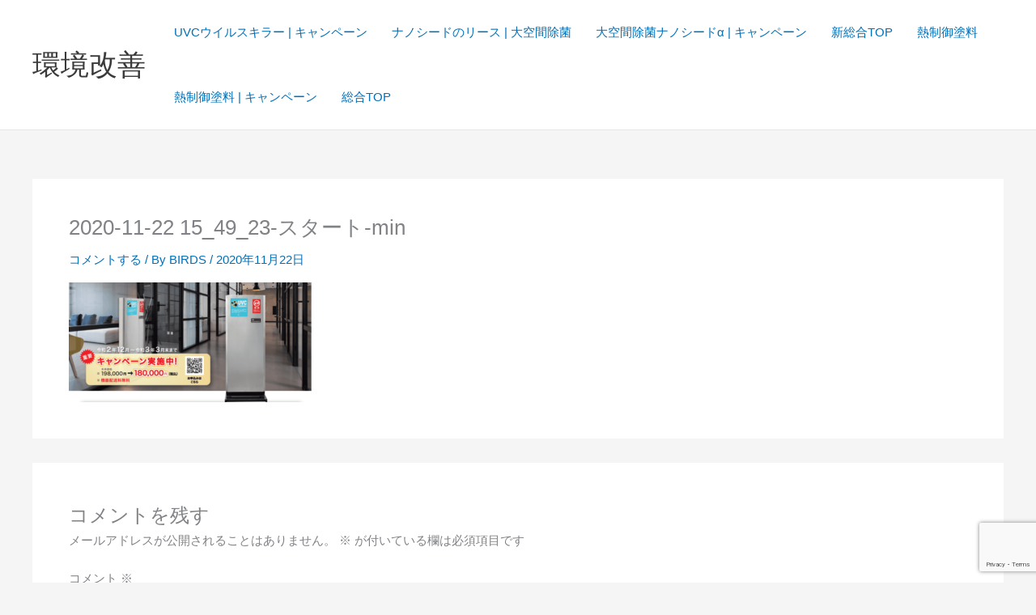

--- FILE ---
content_type: text/html; charset=utf-8
request_url: https://www.google.com/recaptcha/api2/anchor?ar=1&k=6LfU_LMZAAAAAAWo6klzKIrVaNlfohpWwd7YqmG8&co=aHR0cHM6Ly9rYW5reW8ta2FpemVuLmNvbTo0NDM.&hl=en&v=PoyoqOPhxBO7pBk68S4YbpHZ&size=invisible&anchor-ms=20000&execute-ms=30000&cb=xfc1i89qmsqy
body_size: 49961
content:
<!DOCTYPE HTML><html dir="ltr" lang="en"><head><meta http-equiv="Content-Type" content="text/html; charset=UTF-8">
<meta http-equiv="X-UA-Compatible" content="IE=edge">
<title>reCAPTCHA</title>
<style type="text/css">
/* cyrillic-ext */
@font-face {
  font-family: 'Roboto';
  font-style: normal;
  font-weight: 400;
  font-stretch: 100%;
  src: url(//fonts.gstatic.com/s/roboto/v48/KFO7CnqEu92Fr1ME7kSn66aGLdTylUAMa3GUBHMdazTgWw.woff2) format('woff2');
  unicode-range: U+0460-052F, U+1C80-1C8A, U+20B4, U+2DE0-2DFF, U+A640-A69F, U+FE2E-FE2F;
}
/* cyrillic */
@font-face {
  font-family: 'Roboto';
  font-style: normal;
  font-weight: 400;
  font-stretch: 100%;
  src: url(//fonts.gstatic.com/s/roboto/v48/KFO7CnqEu92Fr1ME7kSn66aGLdTylUAMa3iUBHMdazTgWw.woff2) format('woff2');
  unicode-range: U+0301, U+0400-045F, U+0490-0491, U+04B0-04B1, U+2116;
}
/* greek-ext */
@font-face {
  font-family: 'Roboto';
  font-style: normal;
  font-weight: 400;
  font-stretch: 100%;
  src: url(//fonts.gstatic.com/s/roboto/v48/KFO7CnqEu92Fr1ME7kSn66aGLdTylUAMa3CUBHMdazTgWw.woff2) format('woff2');
  unicode-range: U+1F00-1FFF;
}
/* greek */
@font-face {
  font-family: 'Roboto';
  font-style: normal;
  font-weight: 400;
  font-stretch: 100%;
  src: url(//fonts.gstatic.com/s/roboto/v48/KFO7CnqEu92Fr1ME7kSn66aGLdTylUAMa3-UBHMdazTgWw.woff2) format('woff2');
  unicode-range: U+0370-0377, U+037A-037F, U+0384-038A, U+038C, U+038E-03A1, U+03A3-03FF;
}
/* math */
@font-face {
  font-family: 'Roboto';
  font-style: normal;
  font-weight: 400;
  font-stretch: 100%;
  src: url(//fonts.gstatic.com/s/roboto/v48/KFO7CnqEu92Fr1ME7kSn66aGLdTylUAMawCUBHMdazTgWw.woff2) format('woff2');
  unicode-range: U+0302-0303, U+0305, U+0307-0308, U+0310, U+0312, U+0315, U+031A, U+0326-0327, U+032C, U+032F-0330, U+0332-0333, U+0338, U+033A, U+0346, U+034D, U+0391-03A1, U+03A3-03A9, U+03B1-03C9, U+03D1, U+03D5-03D6, U+03F0-03F1, U+03F4-03F5, U+2016-2017, U+2034-2038, U+203C, U+2040, U+2043, U+2047, U+2050, U+2057, U+205F, U+2070-2071, U+2074-208E, U+2090-209C, U+20D0-20DC, U+20E1, U+20E5-20EF, U+2100-2112, U+2114-2115, U+2117-2121, U+2123-214F, U+2190, U+2192, U+2194-21AE, U+21B0-21E5, U+21F1-21F2, U+21F4-2211, U+2213-2214, U+2216-22FF, U+2308-230B, U+2310, U+2319, U+231C-2321, U+2336-237A, U+237C, U+2395, U+239B-23B7, U+23D0, U+23DC-23E1, U+2474-2475, U+25AF, U+25B3, U+25B7, U+25BD, U+25C1, U+25CA, U+25CC, U+25FB, U+266D-266F, U+27C0-27FF, U+2900-2AFF, U+2B0E-2B11, U+2B30-2B4C, U+2BFE, U+3030, U+FF5B, U+FF5D, U+1D400-1D7FF, U+1EE00-1EEFF;
}
/* symbols */
@font-face {
  font-family: 'Roboto';
  font-style: normal;
  font-weight: 400;
  font-stretch: 100%;
  src: url(//fonts.gstatic.com/s/roboto/v48/KFO7CnqEu92Fr1ME7kSn66aGLdTylUAMaxKUBHMdazTgWw.woff2) format('woff2');
  unicode-range: U+0001-000C, U+000E-001F, U+007F-009F, U+20DD-20E0, U+20E2-20E4, U+2150-218F, U+2190, U+2192, U+2194-2199, U+21AF, U+21E6-21F0, U+21F3, U+2218-2219, U+2299, U+22C4-22C6, U+2300-243F, U+2440-244A, U+2460-24FF, U+25A0-27BF, U+2800-28FF, U+2921-2922, U+2981, U+29BF, U+29EB, U+2B00-2BFF, U+4DC0-4DFF, U+FFF9-FFFB, U+10140-1018E, U+10190-1019C, U+101A0, U+101D0-101FD, U+102E0-102FB, U+10E60-10E7E, U+1D2C0-1D2D3, U+1D2E0-1D37F, U+1F000-1F0FF, U+1F100-1F1AD, U+1F1E6-1F1FF, U+1F30D-1F30F, U+1F315, U+1F31C, U+1F31E, U+1F320-1F32C, U+1F336, U+1F378, U+1F37D, U+1F382, U+1F393-1F39F, U+1F3A7-1F3A8, U+1F3AC-1F3AF, U+1F3C2, U+1F3C4-1F3C6, U+1F3CA-1F3CE, U+1F3D4-1F3E0, U+1F3ED, U+1F3F1-1F3F3, U+1F3F5-1F3F7, U+1F408, U+1F415, U+1F41F, U+1F426, U+1F43F, U+1F441-1F442, U+1F444, U+1F446-1F449, U+1F44C-1F44E, U+1F453, U+1F46A, U+1F47D, U+1F4A3, U+1F4B0, U+1F4B3, U+1F4B9, U+1F4BB, U+1F4BF, U+1F4C8-1F4CB, U+1F4D6, U+1F4DA, U+1F4DF, U+1F4E3-1F4E6, U+1F4EA-1F4ED, U+1F4F7, U+1F4F9-1F4FB, U+1F4FD-1F4FE, U+1F503, U+1F507-1F50B, U+1F50D, U+1F512-1F513, U+1F53E-1F54A, U+1F54F-1F5FA, U+1F610, U+1F650-1F67F, U+1F687, U+1F68D, U+1F691, U+1F694, U+1F698, U+1F6AD, U+1F6B2, U+1F6B9-1F6BA, U+1F6BC, U+1F6C6-1F6CF, U+1F6D3-1F6D7, U+1F6E0-1F6EA, U+1F6F0-1F6F3, U+1F6F7-1F6FC, U+1F700-1F7FF, U+1F800-1F80B, U+1F810-1F847, U+1F850-1F859, U+1F860-1F887, U+1F890-1F8AD, U+1F8B0-1F8BB, U+1F8C0-1F8C1, U+1F900-1F90B, U+1F93B, U+1F946, U+1F984, U+1F996, U+1F9E9, U+1FA00-1FA6F, U+1FA70-1FA7C, U+1FA80-1FA89, U+1FA8F-1FAC6, U+1FACE-1FADC, U+1FADF-1FAE9, U+1FAF0-1FAF8, U+1FB00-1FBFF;
}
/* vietnamese */
@font-face {
  font-family: 'Roboto';
  font-style: normal;
  font-weight: 400;
  font-stretch: 100%;
  src: url(//fonts.gstatic.com/s/roboto/v48/KFO7CnqEu92Fr1ME7kSn66aGLdTylUAMa3OUBHMdazTgWw.woff2) format('woff2');
  unicode-range: U+0102-0103, U+0110-0111, U+0128-0129, U+0168-0169, U+01A0-01A1, U+01AF-01B0, U+0300-0301, U+0303-0304, U+0308-0309, U+0323, U+0329, U+1EA0-1EF9, U+20AB;
}
/* latin-ext */
@font-face {
  font-family: 'Roboto';
  font-style: normal;
  font-weight: 400;
  font-stretch: 100%;
  src: url(//fonts.gstatic.com/s/roboto/v48/KFO7CnqEu92Fr1ME7kSn66aGLdTylUAMa3KUBHMdazTgWw.woff2) format('woff2');
  unicode-range: U+0100-02BA, U+02BD-02C5, U+02C7-02CC, U+02CE-02D7, U+02DD-02FF, U+0304, U+0308, U+0329, U+1D00-1DBF, U+1E00-1E9F, U+1EF2-1EFF, U+2020, U+20A0-20AB, U+20AD-20C0, U+2113, U+2C60-2C7F, U+A720-A7FF;
}
/* latin */
@font-face {
  font-family: 'Roboto';
  font-style: normal;
  font-weight: 400;
  font-stretch: 100%;
  src: url(//fonts.gstatic.com/s/roboto/v48/KFO7CnqEu92Fr1ME7kSn66aGLdTylUAMa3yUBHMdazQ.woff2) format('woff2');
  unicode-range: U+0000-00FF, U+0131, U+0152-0153, U+02BB-02BC, U+02C6, U+02DA, U+02DC, U+0304, U+0308, U+0329, U+2000-206F, U+20AC, U+2122, U+2191, U+2193, U+2212, U+2215, U+FEFF, U+FFFD;
}
/* cyrillic-ext */
@font-face {
  font-family: 'Roboto';
  font-style: normal;
  font-weight: 500;
  font-stretch: 100%;
  src: url(//fonts.gstatic.com/s/roboto/v48/KFO7CnqEu92Fr1ME7kSn66aGLdTylUAMa3GUBHMdazTgWw.woff2) format('woff2');
  unicode-range: U+0460-052F, U+1C80-1C8A, U+20B4, U+2DE0-2DFF, U+A640-A69F, U+FE2E-FE2F;
}
/* cyrillic */
@font-face {
  font-family: 'Roboto';
  font-style: normal;
  font-weight: 500;
  font-stretch: 100%;
  src: url(//fonts.gstatic.com/s/roboto/v48/KFO7CnqEu92Fr1ME7kSn66aGLdTylUAMa3iUBHMdazTgWw.woff2) format('woff2');
  unicode-range: U+0301, U+0400-045F, U+0490-0491, U+04B0-04B1, U+2116;
}
/* greek-ext */
@font-face {
  font-family: 'Roboto';
  font-style: normal;
  font-weight: 500;
  font-stretch: 100%;
  src: url(//fonts.gstatic.com/s/roboto/v48/KFO7CnqEu92Fr1ME7kSn66aGLdTylUAMa3CUBHMdazTgWw.woff2) format('woff2');
  unicode-range: U+1F00-1FFF;
}
/* greek */
@font-face {
  font-family: 'Roboto';
  font-style: normal;
  font-weight: 500;
  font-stretch: 100%;
  src: url(//fonts.gstatic.com/s/roboto/v48/KFO7CnqEu92Fr1ME7kSn66aGLdTylUAMa3-UBHMdazTgWw.woff2) format('woff2');
  unicode-range: U+0370-0377, U+037A-037F, U+0384-038A, U+038C, U+038E-03A1, U+03A3-03FF;
}
/* math */
@font-face {
  font-family: 'Roboto';
  font-style: normal;
  font-weight: 500;
  font-stretch: 100%;
  src: url(//fonts.gstatic.com/s/roboto/v48/KFO7CnqEu92Fr1ME7kSn66aGLdTylUAMawCUBHMdazTgWw.woff2) format('woff2');
  unicode-range: U+0302-0303, U+0305, U+0307-0308, U+0310, U+0312, U+0315, U+031A, U+0326-0327, U+032C, U+032F-0330, U+0332-0333, U+0338, U+033A, U+0346, U+034D, U+0391-03A1, U+03A3-03A9, U+03B1-03C9, U+03D1, U+03D5-03D6, U+03F0-03F1, U+03F4-03F5, U+2016-2017, U+2034-2038, U+203C, U+2040, U+2043, U+2047, U+2050, U+2057, U+205F, U+2070-2071, U+2074-208E, U+2090-209C, U+20D0-20DC, U+20E1, U+20E5-20EF, U+2100-2112, U+2114-2115, U+2117-2121, U+2123-214F, U+2190, U+2192, U+2194-21AE, U+21B0-21E5, U+21F1-21F2, U+21F4-2211, U+2213-2214, U+2216-22FF, U+2308-230B, U+2310, U+2319, U+231C-2321, U+2336-237A, U+237C, U+2395, U+239B-23B7, U+23D0, U+23DC-23E1, U+2474-2475, U+25AF, U+25B3, U+25B7, U+25BD, U+25C1, U+25CA, U+25CC, U+25FB, U+266D-266F, U+27C0-27FF, U+2900-2AFF, U+2B0E-2B11, U+2B30-2B4C, U+2BFE, U+3030, U+FF5B, U+FF5D, U+1D400-1D7FF, U+1EE00-1EEFF;
}
/* symbols */
@font-face {
  font-family: 'Roboto';
  font-style: normal;
  font-weight: 500;
  font-stretch: 100%;
  src: url(//fonts.gstatic.com/s/roboto/v48/KFO7CnqEu92Fr1ME7kSn66aGLdTylUAMaxKUBHMdazTgWw.woff2) format('woff2');
  unicode-range: U+0001-000C, U+000E-001F, U+007F-009F, U+20DD-20E0, U+20E2-20E4, U+2150-218F, U+2190, U+2192, U+2194-2199, U+21AF, U+21E6-21F0, U+21F3, U+2218-2219, U+2299, U+22C4-22C6, U+2300-243F, U+2440-244A, U+2460-24FF, U+25A0-27BF, U+2800-28FF, U+2921-2922, U+2981, U+29BF, U+29EB, U+2B00-2BFF, U+4DC0-4DFF, U+FFF9-FFFB, U+10140-1018E, U+10190-1019C, U+101A0, U+101D0-101FD, U+102E0-102FB, U+10E60-10E7E, U+1D2C0-1D2D3, U+1D2E0-1D37F, U+1F000-1F0FF, U+1F100-1F1AD, U+1F1E6-1F1FF, U+1F30D-1F30F, U+1F315, U+1F31C, U+1F31E, U+1F320-1F32C, U+1F336, U+1F378, U+1F37D, U+1F382, U+1F393-1F39F, U+1F3A7-1F3A8, U+1F3AC-1F3AF, U+1F3C2, U+1F3C4-1F3C6, U+1F3CA-1F3CE, U+1F3D4-1F3E0, U+1F3ED, U+1F3F1-1F3F3, U+1F3F5-1F3F7, U+1F408, U+1F415, U+1F41F, U+1F426, U+1F43F, U+1F441-1F442, U+1F444, U+1F446-1F449, U+1F44C-1F44E, U+1F453, U+1F46A, U+1F47D, U+1F4A3, U+1F4B0, U+1F4B3, U+1F4B9, U+1F4BB, U+1F4BF, U+1F4C8-1F4CB, U+1F4D6, U+1F4DA, U+1F4DF, U+1F4E3-1F4E6, U+1F4EA-1F4ED, U+1F4F7, U+1F4F9-1F4FB, U+1F4FD-1F4FE, U+1F503, U+1F507-1F50B, U+1F50D, U+1F512-1F513, U+1F53E-1F54A, U+1F54F-1F5FA, U+1F610, U+1F650-1F67F, U+1F687, U+1F68D, U+1F691, U+1F694, U+1F698, U+1F6AD, U+1F6B2, U+1F6B9-1F6BA, U+1F6BC, U+1F6C6-1F6CF, U+1F6D3-1F6D7, U+1F6E0-1F6EA, U+1F6F0-1F6F3, U+1F6F7-1F6FC, U+1F700-1F7FF, U+1F800-1F80B, U+1F810-1F847, U+1F850-1F859, U+1F860-1F887, U+1F890-1F8AD, U+1F8B0-1F8BB, U+1F8C0-1F8C1, U+1F900-1F90B, U+1F93B, U+1F946, U+1F984, U+1F996, U+1F9E9, U+1FA00-1FA6F, U+1FA70-1FA7C, U+1FA80-1FA89, U+1FA8F-1FAC6, U+1FACE-1FADC, U+1FADF-1FAE9, U+1FAF0-1FAF8, U+1FB00-1FBFF;
}
/* vietnamese */
@font-face {
  font-family: 'Roboto';
  font-style: normal;
  font-weight: 500;
  font-stretch: 100%;
  src: url(//fonts.gstatic.com/s/roboto/v48/KFO7CnqEu92Fr1ME7kSn66aGLdTylUAMa3OUBHMdazTgWw.woff2) format('woff2');
  unicode-range: U+0102-0103, U+0110-0111, U+0128-0129, U+0168-0169, U+01A0-01A1, U+01AF-01B0, U+0300-0301, U+0303-0304, U+0308-0309, U+0323, U+0329, U+1EA0-1EF9, U+20AB;
}
/* latin-ext */
@font-face {
  font-family: 'Roboto';
  font-style: normal;
  font-weight: 500;
  font-stretch: 100%;
  src: url(//fonts.gstatic.com/s/roboto/v48/KFO7CnqEu92Fr1ME7kSn66aGLdTylUAMa3KUBHMdazTgWw.woff2) format('woff2');
  unicode-range: U+0100-02BA, U+02BD-02C5, U+02C7-02CC, U+02CE-02D7, U+02DD-02FF, U+0304, U+0308, U+0329, U+1D00-1DBF, U+1E00-1E9F, U+1EF2-1EFF, U+2020, U+20A0-20AB, U+20AD-20C0, U+2113, U+2C60-2C7F, U+A720-A7FF;
}
/* latin */
@font-face {
  font-family: 'Roboto';
  font-style: normal;
  font-weight: 500;
  font-stretch: 100%;
  src: url(//fonts.gstatic.com/s/roboto/v48/KFO7CnqEu92Fr1ME7kSn66aGLdTylUAMa3yUBHMdazQ.woff2) format('woff2');
  unicode-range: U+0000-00FF, U+0131, U+0152-0153, U+02BB-02BC, U+02C6, U+02DA, U+02DC, U+0304, U+0308, U+0329, U+2000-206F, U+20AC, U+2122, U+2191, U+2193, U+2212, U+2215, U+FEFF, U+FFFD;
}
/* cyrillic-ext */
@font-face {
  font-family: 'Roboto';
  font-style: normal;
  font-weight: 900;
  font-stretch: 100%;
  src: url(//fonts.gstatic.com/s/roboto/v48/KFO7CnqEu92Fr1ME7kSn66aGLdTylUAMa3GUBHMdazTgWw.woff2) format('woff2');
  unicode-range: U+0460-052F, U+1C80-1C8A, U+20B4, U+2DE0-2DFF, U+A640-A69F, U+FE2E-FE2F;
}
/* cyrillic */
@font-face {
  font-family: 'Roboto';
  font-style: normal;
  font-weight: 900;
  font-stretch: 100%;
  src: url(//fonts.gstatic.com/s/roboto/v48/KFO7CnqEu92Fr1ME7kSn66aGLdTylUAMa3iUBHMdazTgWw.woff2) format('woff2');
  unicode-range: U+0301, U+0400-045F, U+0490-0491, U+04B0-04B1, U+2116;
}
/* greek-ext */
@font-face {
  font-family: 'Roboto';
  font-style: normal;
  font-weight: 900;
  font-stretch: 100%;
  src: url(//fonts.gstatic.com/s/roboto/v48/KFO7CnqEu92Fr1ME7kSn66aGLdTylUAMa3CUBHMdazTgWw.woff2) format('woff2');
  unicode-range: U+1F00-1FFF;
}
/* greek */
@font-face {
  font-family: 'Roboto';
  font-style: normal;
  font-weight: 900;
  font-stretch: 100%;
  src: url(//fonts.gstatic.com/s/roboto/v48/KFO7CnqEu92Fr1ME7kSn66aGLdTylUAMa3-UBHMdazTgWw.woff2) format('woff2');
  unicode-range: U+0370-0377, U+037A-037F, U+0384-038A, U+038C, U+038E-03A1, U+03A3-03FF;
}
/* math */
@font-face {
  font-family: 'Roboto';
  font-style: normal;
  font-weight: 900;
  font-stretch: 100%;
  src: url(//fonts.gstatic.com/s/roboto/v48/KFO7CnqEu92Fr1ME7kSn66aGLdTylUAMawCUBHMdazTgWw.woff2) format('woff2');
  unicode-range: U+0302-0303, U+0305, U+0307-0308, U+0310, U+0312, U+0315, U+031A, U+0326-0327, U+032C, U+032F-0330, U+0332-0333, U+0338, U+033A, U+0346, U+034D, U+0391-03A1, U+03A3-03A9, U+03B1-03C9, U+03D1, U+03D5-03D6, U+03F0-03F1, U+03F4-03F5, U+2016-2017, U+2034-2038, U+203C, U+2040, U+2043, U+2047, U+2050, U+2057, U+205F, U+2070-2071, U+2074-208E, U+2090-209C, U+20D0-20DC, U+20E1, U+20E5-20EF, U+2100-2112, U+2114-2115, U+2117-2121, U+2123-214F, U+2190, U+2192, U+2194-21AE, U+21B0-21E5, U+21F1-21F2, U+21F4-2211, U+2213-2214, U+2216-22FF, U+2308-230B, U+2310, U+2319, U+231C-2321, U+2336-237A, U+237C, U+2395, U+239B-23B7, U+23D0, U+23DC-23E1, U+2474-2475, U+25AF, U+25B3, U+25B7, U+25BD, U+25C1, U+25CA, U+25CC, U+25FB, U+266D-266F, U+27C0-27FF, U+2900-2AFF, U+2B0E-2B11, U+2B30-2B4C, U+2BFE, U+3030, U+FF5B, U+FF5D, U+1D400-1D7FF, U+1EE00-1EEFF;
}
/* symbols */
@font-face {
  font-family: 'Roboto';
  font-style: normal;
  font-weight: 900;
  font-stretch: 100%;
  src: url(//fonts.gstatic.com/s/roboto/v48/KFO7CnqEu92Fr1ME7kSn66aGLdTylUAMaxKUBHMdazTgWw.woff2) format('woff2');
  unicode-range: U+0001-000C, U+000E-001F, U+007F-009F, U+20DD-20E0, U+20E2-20E4, U+2150-218F, U+2190, U+2192, U+2194-2199, U+21AF, U+21E6-21F0, U+21F3, U+2218-2219, U+2299, U+22C4-22C6, U+2300-243F, U+2440-244A, U+2460-24FF, U+25A0-27BF, U+2800-28FF, U+2921-2922, U+2981, U+29BF, U+29EB, U+2B00-2BFF, U+4DC0-4DFF, U+FFF9-FFFB, U+10140-1018E, U+10190-1019C, U+101A0, U+101D0-101FD, U+102E0-102FB, U+10E60-10E7E, U+1D2C0-1D2D3, U+1D2E0-1D37F, U+1F000-1F0FF, U+1F100-1F1AD, U+1F1E6-1F1FF, U+1F30D-1F30F, U+1F315, U+1F31C, U+1F31E, U+1F320-1F32C, U+1F336, U+1F378, U+1F37D, U+1F382, U+1F393-1F39F, U+1F3A7-1F3A8, U+1F3AC-1F3AF, U+1F3C2, U+1F3C4-1F3C6, U+1F3CA-1F3CE, U+1F3D4-1F3E0, U+1F3ED, U+1F3F1-1F3F3, U+1F3F5-1F3F7, U+1F408, U+1F415, U+1F41F, U+1F426, U+1F43F, U+1F441-1F442, U+1F444, U+1F446-1F449, U+1F44C-1F44E, U+1F453, U+1F46A, U+1F47D, U+1F4A3, U+1F4B0, U+1F4B3, U+1F4B9, U+1F4BB, U+1F4BF, U+1F4C8-1F4CB, U+1F4D6, U+1F4DA, U+1F4DF, U+1F4E3-1F4E6, U+1F4EA-1F4ED, U+1F4F7, U+1F4F9-1F4FB, U+1F4FD-1F4FE, U+1F503, U+1F507-1F50B, U+1F50D, U+1F512-1F513, U+1F53E-1F54A, U+1F54F-1F5FA, U+1F610, U+1F650-1F67F, U+1F687, U+1F68D, U+1F691, U+1F694, U+1F698, U+1F6AD, U+1F6B2, U+1F6B9-1F6BA, U+1F6BC, U+1F6C6-1F6CF, U+1F6D3-1F6D7, U+1F6E0-1F6EA, U+1F6F0-1F6F3, U+1F6F7-1F6FC, U+1F700-1F7FF, U+1F800-1F80B, U+1F810-1F847, U+1F850-1F859, U+1F860-1F887, U+1F890-1F8AD, U+1F8B0-1F8BB, U+1F8C0-1F8C1, U+1F900-1F90B, U+1F93B, U+1F946, U+1F984, U+1F996, U+1F9E9, U+1FA00-1FA6F, U+1FA70-1FA7C, U+1FA80-1FA89, U+1FA8F-1FAC6, U+1FACE-1FADC, U+1FADF-1FAE9, U+1FAF0-1FAF8, U+1FB00-1FBFF;
}
/* vietnamese */
@font-face {
  font-family: 'Roboto';
  font-style: normal;
  font-weight: 900;
  font-stretch: 100%;
  src: url(//fonts.gstatic.com/s/roboto/v48/KFO7CnqEu92Fr1ME7kSn66aGLdTylUAMa3OUBHMdazTgWw.woff2) format('woff2');
  unicode-range: U+0102-0103, U+0110-0111, U+0128-0129, U+0168-0169, U+01A0-01A1, U+01AF-01B0, U+0300-0301, U+0303-0304, U+0308-0309, U+0323, U+0329, U+1EA0-1EF9, U+20AB;
}
/* latin-ext */
@font-face {
  font-family: 'Roboto';
  font-style: normal;
  font-weight: 900;
  font-stretch: 100%;
  src: url(//fonts.gstatic.com/s/roboto/v48/KFO7CnqEu92Fr1ME7kSn66aGLdTylUAMa3KUBHMdazTgWw.woff2) format('woff2');
  unicode-range: U+0100-02BA, U+02BD-02C5, U+02C7-02CC, U+02CE-02D7, U+02DD-02FF, U+0304, U+0308, U+0329, U+1D00-1DBF, U+1E00-1E9F, U+1EF2-1EFF, U+2020, U+20A0-20AB, U+20AD-20C0, U+2113, U+2C60-2C7F, U+A720-A7FF;
}
/* latin */
@font-face {
  font-family: 'Roboto';
  font-style: normal;
  font-weight: 900;
  font-stretch: 100%;
  src: url(//fonts.gstatic.com/s/roboto/v48/KFO7CnqEu92Fr1ME7kSn66aGLdTylUAMa3yUBHMdazQ.woff2) format('woff2');
  unicode-range: U+0000-00FF, U+0131, U+0152-0153, U+02BB-02BC, U+02C6, U+02DA, U+02DC, U+0304, U+0308, U+0329, U+2000-206F, U+20AC, U+2122, U+2191, U+2193, U+2212, U+2215, U+FEFF, U+FFFD;
}

</style>
<link rel="stylesheet" type="text/css" href="https://www.gstatic.com/recaptcha/releases/PoyoqOPhxBO7pBk68S4YbpHZ/styles__ltr.css">
<script nonce="eB9OYl7HIrfCuF5qO4jALw" type="text/javascript">window['__recaptcha_api'] = 'https://www.google.com/recaptcha/api2/';</script>
<script type="text/javascript" src="https://www.gstatic.com/recaptcha/releases/PoyoqOPhxBO7pBk68S4YbpHZ/recaptcha__en.js" nonce="eB9OYl7HIrfCuF5qO4jALw">
      
    </script></head>
<body><div id="rc-anchor-alert" class="rc-anchor-alert"></div>
<input type="hidden" id="recaptcha-token" value="[base64]">
<script type="text/javascript" nonce="eB9OYl7HIrfCuF5qO4jALw">
      recaptcha.anchor.Main.init("[\x22ainput\x22,[\x22bgdata\x22,\x22\x22,\[base64]/[base64]/[base64]/[base64]/[base64]/[base64]/[base64]/[base64]/[base64]/[base64]\\u003d\x22,\[base64]\\u003d\\u003d\x22,\x22w75hwqfDlsOaS8OXw5rDjMOyYMOvbcO8Y8KwwonDvHDDrCc5Wh8Ewr/Cl8K/GsKhw4zCi8KNEk4RcXdVNMOKd0jDlsOPKn7Ck0kTRMKIwobDtsOFw652e8K4A8K4wpsOw7wxTzTCqsOkw4DCnMK8UzAdw7oNw6TChcKUYcK0JcOlVsK/[base64]/DnlVXW8Kzw5nDiMOfBcK4w5pPG0EzDcO/wp/Cpz7DpD7Cs8OoeUNFwrQNwpZmXcKsej3CiMOOw77CvQHCp0pHw4nDjknDhzTCgRV0wovDr8OowqsGw6kFb8KiKGrCjsKQAMOhwq3DqQkQworDmsKBAQQmRMOhCVwNQMOLX3XDl8K2w7HDrGt1HwoOw7vCusOZw4RNwqPDnlrCkjh/w7zCrCNQwrgyXCUlXUXCk8K/w7bClcKuw7I6NjHCpy5AwolhAsKxc8K1wqHCqhQFfirCi27DlmcJw6kDw6PDqCtfYntRE8KKw4pMw79CwrIYw7DDhyDCrTPChsKKwq/DjwI/ZsKiwrvDjxkebMO7w47DocK9w6vDol3Cq1NUZcO1FcKnH8Kxw4fDn8KyDxl4woDCtsO/[base64]/[base64]/Dtjwzw65daD/CjhpYw5NaHSjDrcKJwqzDjMKywrfDmyttw6nCj8O/WcOrw6AAwq4/B8KWw75KEcK0wqzDqUDCo8KWwozDgiglCMKnwrB4CQDDqMK7NG7Dr8O/On9SXyrDkWPCtlJ2w7sdaMKYZ8O3w4/CocKaKXPDlsOswqHDpMK6w7Jew7FrXMOKwrPCmsKRw57DoHrCksKrHi9GZVjDmsOGwpIHMWVHwr/CpBlAccKYw5smXsKGaWHChBzCl03DnVdLIQrDg8KwwpZAE8K4CBfCi8OhTlZqwojCpcKewoHDvzzDnHxiwpwwecKiZ8OHTRhNwpjDqQ7Cm8OrbGDCtXRdwqTCocO8wqQvecOSWXrDisKvQ2nDrXJuVMK7esKkwo/Dm8KGXMORbcO4CVIpwrrCusKsw4DDh8K+MHvDgsO0wo4oe8KOw7jDtcKqw6dVEBLCn8KUEBYgWgvDkMOrw5TCkcKubhYwasOtIMOXwpErw54bWF3CtcO3w78qwpzCl33DlmbCrsKJcsKKPBZgHsKDwrBzwq/CgxLDjcOWI8KAHRbCkcO+UMOlwokWGDNFBB9sG8O+O0fCo8KUWsO5w6bDssOPFsOGw7NnwobCmMKPw4Q7w5B0GMO1MjdCw6FfW8OQw6lNwqcCwrfDhcKywrrCkQ/CuMKPSsKabHR7aUl4RcOJZ8Oww61Yw4LDg8KYwrjDv8Kkw5XCmDF5VA1sEhMbWyVZwofCl8K9P8KaXg/CuX/DkMOhwprDliPDkMK/wqd2CDbDpgFDwp52GsOUw50Awo1DO2TDpsO7J8OVwphhSBk9w6TChMOnFSrCnMOSw4LDr33DjsKBLH49wrJOw6o8YsOmwr1zcnPCux5gw5cJbcOqW1/CmQXChhzCo3x8IsKeOMKpccODGcO2QMO3w7YnIl5dPRHChcO+SiXDlsKmw7XDhk/CjcOcw6lWVCPDh0rCg31VwqMOeMKCa8Okwp9PdXQzZ8Ogwp14G8KeeznDgQ/DmTcNJwoUQcKRwqZ4VMKTwrVlwqRDw4PChGtVwpFXdT3DgcODYcO4OizDh0BzV0DDnX3CpsOJdcOvHRMmaFHDlMOLwoPDiyHCsQUdwo/ClRrCv8Kiw4PDjsOeO8O8w4jDhMK1ZDQYB8O3w4LDs0taw6XDgmjDicKHBnXDh3AQdU84w6HCtX3Cs8KVwrXDvFtbwrkMw4RxwoQcfG3DnyHDucK+w7nDg8KxcMKsanZGSxLDvMK/NDvDgXkhwqvCr25Mw7grO2p5GglOwr7CqMKgJBFiwr3DlHpIw7pRwoHCksO7QSzDnMOrwobDkGjDtSoGw5LCgsKaIsK7wrvCq8OVw6hkwpRzA8OnC8OdJMKQwpzDgsOww5HDiRXCrRbDssOkV8Ogw77CsMKDV8OMwqU5Yj/ChFHDqnBUwrvCmj9kwpjDiMKQKsKWW8OKLzvDpzHClMOLOMO+wqNRwo3ChcK7wobDlxUeXsOiK1zCuVjCunLCpDfDgF8nwo0dO8K/w7DCmcKrwoJqRknCn3FrLhzDqcOcZMKAVgpfw5ksf8OgacOjwpjCl8KzLjbDksKtwqPDoi9HwpHCqsODNMOgSMOaEBLCgcOfRsO5eSsDw4Uaw6/CpcO8KMOCfMOlwqfCuTnCo2wAw7TDsjTDrgVGwrfCoigsw7VXQk1Cw7knw49XDk3DuUfCusKLw4DCkUnCl8KcFcOFAWRvP8KRBcOHw6XDoFbCo8KPZMKKKGHClcOgwofCs8KuMhLCpMOcVMKrwrhqwrbDv8OlwpvCgcKbESzDhlbDjsKzw64Gw5vCtsK/OW8AKC0Vwr/Cp3QdCwTCiwZiw5HDoMOjw61dLsKOw7Jiw4oAw4cdb3PClcKpw7RnRMKqwowqcsOCwrxlwrTCuyFnPcKywqbCiMOjwoBZwqnCvCXDkXgzOBM7exLDjcKNw7VrYm0YwqXDkMK5w6DChl/CgMOgcFw5wqrDvks1EMKiwpbCpsOOecOVWsOwwp7DpwwDP2zClgPDk8Odw6XDtR/DlsKSECvCgcKow6gIYVbCuG/DkSPDtHbChyFuw4XCi359TDUERMKXYxw5dynCksK0bVMkY8KYOsOLwqYIw6hoWsKnW3c5w7LCqMK+KBPDtMKPccK3w61Xwp4tfSdSwovCtRDDpCpqw7dWwrIzMsKvwq9Ed3bCu8KaZ0oLw5jDssKNwonDjcOuwrPDgl/[base64]/DgFTDn17DuEPDrAjCmkjDtAQyQHfDgzxBRUxYPcKNYyzDh8O5wqLDocKQwrRRw5p2w57CslTDgkVYd8KFEgUxeCvCjcO4Tz/DpsOZwq/DhBtFB3XCl8Kxw7luW8KEw44lwpE/L8K1Qj4eGsOMw55AWFVCwrAEbsOvwospwo17KMOLaA7DjMOmw6YRw5TCtcOJCsKXwqlJTcKudFjDpU7CikXCh1N0w4wYfBZRPATDtQM3L8OEwp9Yw6rCjcOcwrXCulkaKsKJScOgXCdZCsOxw7A1wq/Critpwr4qw5BOwpnCmkF2Jg1vLMKMwprDhj7CkMK3wqvCqC/CgFbDgk88wrDDlj1fw6DDiTsAX8OwGk8mOcK7RsK9XiPDs8OKTsOLwpXCiMKxBA9rwohqdAtaw7hVw5zCpcOnw7HDrhbDjMKaw6t2TcO8a2vDm8OJbFMiwr/[base64]/[base64]/Ll4NScKDMcKYwpN+E23CvMOswpsAIg4pw6QkcjTCrm7Cincrw4rChcKuMHDDlnxrQMKyH8Odw77CiS41w6oQw7PCvBV+FcOTwo/CmMOmwrzDoMK5wqpCPMKowoM+wqvDikRBWEZ4KsKnwr/DkcOgw5/[base64]/DmEFzwqbDolkkwqUYw7TClsK9aFDCucKYw6xuwrrDmHNDdknCn0fDkcOww5DDocKCS8Ktw5gqQsOgw6PCjMO2ZhbDplTCi0B/[base64]/[base64]/[base64]/CrH7DiiHDqldML8Kiwo1cw5jCm8Ozw6vDmlfCjWpkCSR1PnFGe8OyBRJRw6jDs8KxSXlGDMOYMH1jwqfCvcKfw6ZrwpbCvU/DqiHDhsKBOnvClwkNITVLCQ1swoIww6nDs1nDo8OXw6zCoH9Xw73Cpl06wq3CiSMGfTHCmEXDrsK7w6Qiw5rCqMObw5LDiMKuw4ZBbyoRIMKtHVgaw5TCgMOuBsOVAsO4C8Ksw6fCuTN8OsK/I8KrwrM9w4XCgADDgyDCp8KTw6/CnzBVN8KDTEJgJF/CkMKAwqBVw5zClMKefQrCoycMIsOUw5N2w58cwpZOwqbDucK6T1vDp8Kmwq/DrEbCsMK+A8OCwoRow7bDil7CmsKyIMK7alR7EMKww43DtklXZ8KadsOMwoFcTMOsYDgYKsOWDsOxw5PDgBMTL1Uqw5zDr8KGRFTCgsKVw4XDnzrColbDpFfCkxYyw5rCkMKQw6HCsCJQBTBIwrwmO8ORwrgKw67DiW/DjlTCv1tHTXjCq8Kuw4nDucOkVS/[base64]/IcO7wpvDqTfCncKcAUPCpcKrcMOzKcO/[base64]/CvGZaw69ZwoVDNEnDpzLDicK/wrheDcO0wrDDq8OnUCohw5dkcjM6w5YYEMOcw6Z0wqJ7wq9tdsK1K8OqwpRiSCJrTnLCsBZYNk/DkMK2A8KzBcOkIcKkKVZIw6oDfgvDklLCvMK5w6/DscOMwqpQO23DtcK6DnXDki5oNV1KFsKIHcKYUMKXw5LCsxLDh8OBw4HDnnwEGQh/w4rDl8KuBMOZaMOsw5oUworCrcKVZcO/wpkowovDpjI0QT0mw4vDuFlyOsOfw5knwpnDrMOwVjN0ZMKAJDbCimjDmcOBLsKNHjfCpsO9wr7DpV3CnsKUdBUGw61tXzfCtGVbwpZFOMOawqJzEMODcRTCu0pEwq8Ow6rDpUIrwqJuKMOUC1jCuQnCkEx/Dnd/wqBEwrXCkVFawoQdw6t5QgrCpMOKQcOSwpHClxJ2ZRowFhnDuMKOw5vDh8KAwrdPbMOnXDFVwo/CiC0vw4bDo8KPBDPDtsKawpYFPX/CrEVOw4wWw4bCqA9rEcOHSm82w4QaGcKtwpcqwrsfRcOQecObw5RZKFLDhmTCtsKFCcK/FsKQOcKiw5vCiMO0wrIVw7XDiGsXw53DjUzCt0YJw40xN8KZIg/CgsO8wrDDrsOtecKtVMKUU20Sw7IiwoIoCcOTw6nDnGvDvghoL8OUAsKYwrTCqMKCwq/[base64]/[base64]/ZFTDkcOpwqHDnMOFw6rDhcO2w6wQYcK8wpx/QSopwqojwowgE8K4wqnDlVnCgMKjw4fDjMKJMXAVwoUVwrLDr8Krwqc0SsKlI0bDvsOJwrfChcOGwoDCpyTDmQrClMOew43DjMOlwp8ZwrduB8OOwr8hwp1JY8Ozw6MVeMK6w6FEZsK0wrJ5wqJIwpbCiBjDkizCuC/CkcOfK8Oew6FQwrPDlcOUDsObIhA3FMK7cRVtVcOKH8KXUsOuH8O0wqXDhVfDlsKww7bCjgHDpgV4KTbCgA9Jw79Qw6NkwqbCjz/[base64]/JcONcsKwQ04XLhXCsH/[base64]/NQtWFkplwpDDqlV3w5rCm8KJUsOiLHJuwpIXGcKxw67CpcOpwq3CvMOeS0JjGS1bemIWwqHDlXRCZ8OUwpECwoE/IcKHCcKjGMKGw6TDlsKCBMOowoXCk8Kqw6cdw5Uew7kUFcKqYBhbwrjDjMODw7LCn8OIw5jCpX3CuS/[base64]/CmcOZOjjCmEs/wp/CvDjDrXBRw79JTcKJCW9SwrXChcKNw47DmcOQw43Di38IH8Kkw5XCkcK/KlFwwpzDpT1GwpjDhhZrw5nCgMKHOkjCmjLDlsK5fW9Jw6TCi8O0w4B0wp/[base64]/CtUM7ag4Mw6Fof8OMdzkLXDrDi8KFw6M3w7p+wo3Cp1vDrVjDocOkwqPCncKyw5MiKMOdCcO4M1MkCcKCw5/[base64]/w5PCkMKYPcOPNsKfwqPCr8KWwqJfw7zCscKIw5VaV8KdS8OaB8Oow5rCgWzCn8OwbgzDrUrDsHASwp/DlsKEUsOgwocTwpgxeHoswpcRNcKywpMLO1Y5wpkxwrnDjE7CisKRCUIDw5nCqQRqDMOGwprDnsOKwpHCgXjDlcK/TABGwrXCjk99O8OtwptOwpTDosOhw61+w6oxwpzCr2pXRx3CrMOGWCBxw6XCgsKQLwlwwqzCkl7Cjx1dCxPCs3k7NwjCgE/CrRFrNjfCvcOZw7TCoTTCp1YNBcOdw6s0EcKEwrgiw4TClcKANw5Wwr/CrUTCiiLDiW/DjSQZU8O7GsOgwpkBw4jDrT52wpbCrsKuwpzCkjDCokhgDwzDnMOSwqUaIWFECsODw4TDpCPCmxRXJhzDiMKjwoHCr8O3HcKPw7DDjnRww4doQiAIO0nCk8K1d8Kxw4hiw4bCsBXDp0LDoWpGX8K9GioMTwRPY8KcLsOPw5/CoTnCpsOSw45DwoPCgivDisOOCMOkK8O1AiJvS2AKw542Nn/CrcOtWWs1w6nDsnxbY8OocVXCliPDq2cIesOuMRzChsOIwp3Dg04RwpbCnCtdM8OpCGQkdnDCi8KAwp0bVhzDnMKrwrLCtsKDw5YvwpTDqcOxw4nDkDnDgsK/w6rCgxrCqMKww7HDkcO1MGPDh8KROcOFwoAyacKsJMOuF8OKEV8Lw7cTUMOsDEDCmWjChVPDk8OwRUnCjEfCssObwo7DhRrCu8OAwp8rGl0PwpNxw7k4wo/CvsKfUMKxEcKROgvDrcKsSMKGExJMwrvDh8K9wr/CvMKKw5vDncKtw69BwqnCkMOmccOED8O2w7BswqMkwo4jKzHDucOESsOhw5UKw7tawpw4LTVpw7h/[base64]/CiW9EXUQGVBoCHcKww7MXXAPCtcKfwo4xwqYqXMObCsKLKkF5PMO3w59Fwo8Uw7bCm8O/eMKRGFDDkcOaEcKfwprDsDJLw7TCrHzCnW/CrMKxw4DDqMOIw54Zw4QbMCIUwqQafBxHwrnDscOXM8K3w47CvMKSwp41O8KqCC1ew7w5OMKYw704w6p8e8K2w453w5sawqrCjcK/WQvCgmjCk8O+w77Cg1ZlBcODw6jCqCsSDnnDmHRPw54XIsOKw4pAdFrDhcKwchEZw4J4NcOyw5bDlMKkMMKxUcKMwqPDsMK4UhZKwrUFWcKecsOGwrXDlW/DqMOXw5nCuAIVcMOaegXCoA5Jw4Rqai1QwrXCundAw7DCv8Ofw78wRMKZw7vDj8K+OsOUwprDisO6worCqBzCj1FFbnHDqsKfK0tEwr7DucK3wpxHw6TDn8KQwqvCk05jUmIgw787woPCmgMNw6AFw6QIw53DtMOybcKmc8OWwpPCqcK6wo/ComU+w7HCj8ORajMDNMKOCzTDoi/CpiXCh8K/DsK/w4LDsMO6eH3Cn8KKw7ULGsKTwpTDslnCkcKgOzLDt0TCig3Dmk7DicOMw5hyw7TChW/CsQRGwooGwoVQEcK/JcOZw5puw7trwpfDiA7Dg0EUwrjDoB3Cmg/DiR80w4PDqcKww5gATjXDvgrDv8Ofw5AnwovDjsKwwpLDnWjCusOLwpDDgMOEw54wWTXChX/CtwArHGzDrUUCw7Ufw5HCiFLDikHCucKswpHDuQcWwr/Cl8KLwrghbMOIwrV9EU/DkUA7ScK+w7MFw5/CjcOBwr3CoMOKHynDo8KTw7zCslHDjMO+IsKJw6TCksKOwoHCg0gBE8KSRV5Nw5B1wp52wo4+w5cEw5PDsUECLcOIwrduw7YGMnUjw47DoDPDhcKawrfCtRDDs8Oww6nDn8OcVlRjFk5GFGQBLMO/w5zDn8Kvw5BJLFYkAcKTwpQGVVLDrntvTn/[base64]/[base64]/w6Yrw6nDh0fCmgR6w4/CicO2wp5NGMKneWPCo8KuFcKYH3PColbDu8OIYQ5hWTDDucKGGETCosO/w7nDvhTCpkbDlsKRwrIzdzsmVcOcV3xww6EKw4RsfMKUw7dvVFjDucKDw7PDr8KhJMO5wp9UAwvDkFrDgMK7ZMOJw5TDpcKMwoXCucOuwoXCuUNRwrQ/a1LCuBVLX2TDkCDDrsO4w4TDtHVTwrZtw74JwpgXQcKyeMOJJQ/Do8Kaw41QKxBdfsODBjIHbcKSwotrWMKtIcKAdMOhRDLDqmBVOcKFwrRPw5jDn8OpwrDDi8KvFwQbwqhdOcO1wpDDncKqBcKkKMKJw7pvw6dKwpjDulnChMKXE2FHeXjDpXzCpG8/NXVMQGXDqjzDuk7DscOFRAQjUMKFw63Diw7DkDfDjsK7wpzCncOGwrhnw5B0AVvCvnzDvjvDmSLDhADDgcO9AcK7ccK3w4/[base64]/DrjbDmMO9fx9ILcKZwrZOw7wvw6/DrhwDw5lKA8KCURDCmcKIBcOeZnvCjRzCuDgOJGoGBsO5acOmw6whwp1/P8Oew4XDkkM7ZQrDm8KRw5IHIsOPRHXDpMOZw4XCt8Kiwqwaw5EiASR0GFTCoiTCnkfDllHCpsOwecK5dcO3D2/Do8OOSjrDpk13AkHDvsOMbsOLwpsONkwgV8O/asK2wqgHYsKew6bDkWUuHlzCkxFPw7YjwqzCiXbDiSxJw5pZwoTCj37CvMKhR8ObwpbChixtwozDsV4/[base64]/[base64]/IMOKw4PCqcKCw6oiRMOtwoPCj8KcE8O/[base64]/N8KBd8Off10kw4rCi8KxcsOVTDtbYsOxfcO/[base64]/Di21tasKrf2HCnsOpecOkM8ONwrFoOcO7w7/CjMOwwpPCtxtgLg7DtiAWw7Bdw5kHQsKJwpjCqsKvw4ctw4rCtXgEw4fCgcKGwrvDiHMHwqRQwpwXNcKgw5bDrhrCmnXCvcOtZ8KNw7rDjcKpLcOFwo3CmsKnwpcsw5QScUzDjcOaTCFwwpPCmcOkwqvDr8OowqVrwrDDk8O2w6MQw6nCmMO/wqXCocODcwsZay7DmcO4P8KqdCLDijotcnfChR5Ow7/CoS3Cg8OmwqIgwrg3U2pHc8KPw74vKVt1wrbChBU/w5zDqcOEbh1RwoU/w5/DlsOcBcOuw43Dm2ZDw6fDssOlSFXCtMKpw7TCnxMFYXRUw5s3KMKiWhnClA3DgsKCKMKuLcOjwp7DiyPCr8OWe8KVwo/[base64]/CiRjCnMKIw4PCvsOMEsO0dzpTecKiGyEswo58w5vDhTp4wqJtw4k3biTDucKuw5FsP8OQworCogdvdMO1w4jDo33ChwcZw5Ufwrw4CcONeXouwo3DicO6HVR8w4Aww5vDlhdsw67CsAg/bC3CmCtaRMKkw4fDvGtrFMOEW0whGMOJLhwAw7LDlsK6ERnDgsKFwonDliZRw5LDlMOsw7Uew7nDucOFGMOWECIuwonCtCHDtXw5wrfDlTNowo7DsMKwUUc4E8OOOTNjL3fDqMKPJsKCwr3DrMOQWHY3wqNNDsOTVsO5LsOtKcO4G8Onw6bDt8OCJibClTMKwp/CssKIQsKsw6xXw4zDgMOXJDtobsOrw7HDqcOGVyg3V8ORwq1pwqTDv1LCjMOmwrF7fsKHJMOcM8KiwpTCnsOeQC12w68tw7IrwpjCjFnCmMOYAMO6w5TDlDgdwoJjwo0xwoBdwr/[base64]/DqQsewpzDpMOqwokWWW7DmMOtcMK2wo3Cl3bCrgEewr82wr86w4s8PDXDmiYMw5zCpcOVS8K4M0bCpsKDwosaw7PDpyRlwrAmMhfCv3DCpTluwqMkwqg6w6h1dVjDjMKZwrAndCw/[base64]/[base64]/CuhLDn3orwpoGw7xjw4wCZUldw687b8OUw45uwpdyGWzCksOBw7bCmcOMwqMFOyfDmBRoCMOvRMOsw5YNwrLDsMOINsOaw4/DtHjDvUjCg2vCpwzDhMKQFj3DrTFvMlzCl8OrwobDn8Ohwq/CuMO3wp7DgwNXdn9WwrHDtEpoUXNBGFsoAcOPwoLCsUIMwpPCmG5ZwoZgF8KIGsOaw7bCosOXHBnDucKMD1lGwqbDlsOKbxIbw4BidMO0wpbDg8Ofwroxw7Jaw4DCgcOKQMOrOT4bMMOrwp5TwqDCqMO5acOIwrfDhRjDq8KyE8O4TsKgwq5yw5XDkwUgw4/DlMOKw6rDgkbCscO4aMKpCEJKJxBPeR5Bw6p3e8KVDcOgw4vDosOvw7XDoCHDjMOpCGbChmLCvcOOwrxUCCUwwr5/w4Jsw4zCosObw6LDgcKRccOmKXw8w5AjwqMRwrxDw67Dp8O9Sw3CqsKvXH7CkxjDiQfDlcOXwrHDp8KcTsKPR8OEw6cWNsOGD8Kgw44gcmDCsGLDucOkwo7DnGIgZMKZw45JEFwLXGANw7nCkgvCvWIGGGLDhWTDmMKgw6vDk8Olw6bCkUN4wrXCkF7DqsO/w5HDoWIYw4hIKsO0w5LCom8RwrLDl8Kuw5t1wpXDgHfDpVLDsDLCncOAwpvDvz/[base64]/CpjhPwqPCssKUOGMCwqJFGMODw4zCpWbDvSB1w6gBC8OJIcKIIw7DhijDjMKhwrzCl8KbWCUNckhyw7RAw4kjw6PDicOhB2vDuMKkw7Z3Njtkw7Bdw43CtcOxw6FtB8OAwrDDoRPDkgZEIMObwq5iMMKjaVfDi8KFwrUuworCkcKFRz/DnMOSwrgbw4Qpw5/ClSk2QsODEi5Jam3CtsKIBxILwp/DisKJGMOPw4bCrDYaAMK2e8Kdw4DCnG0pWXbCiWJIZ8KmT8KNw6NULTPCisOiNCBuR1poQicZQ8OAF1jDsj7DnEIpwp3DtnZLw4VEwobCr2XDljFyCmLDpMOBSH/DgC0/w5nDvRrCj8OEXMKfYgJlw5bDrFHDuGlwwqPCh8OzFMOUTsOnwpnDocOVUlJZOG7CgsOFPmTDk8KxGcOZVcK5aw3Cv14/[base64]/wq/DogzDpMKIw7NdXlzCkHE1a2zCj8KvKWxMwqfDt8O8XlYzbcKRXTLDl8OTSTjCqcKNw70mCXdhTcKRMcKbTxFhOwXDmETCpHkyw53ClsOSwrR8UV3CtXBaScKfw6LCnm/CuXTCgMOaaMKkwrdCB8KHKi9mwrk7XcKZKQA5wqrDlTQYRkpgwq7Drmwowq4Bw4MnJ1oudcO8w4s4w7UxW8KLw6VCLcKDNMOgMATDiMO0XyF0wrjCjcOTdiEAEzzCqsOIwq98Viozw79NworDnMO7KMOOw4duwpbDkHfDqcKawoDDicOfX8ONeMOxwp/DncK/Q8OmcsKowqzCnyfDiCPDthFTOAHDnMOywqzDuzXCtsKOwqxfw47Cn0hEw7zDigczUMKDZTjDmRTDkS/DtiXCk8Kow50iR8K3ScOcCcKnG8OvwpjCqsK7w69fwodzw407SXPDlzHDusKNO8KGw6czw5fDqXbDo8ObBEkRH8ORccKQdWvDqsOjNicfGMOQwrJ2DGHDrFkUwoc3U8KeIHolw6/CiFDDhMOVwqB3HcO9w6/[base64]/DqMOuwpdYUMOOZztNw5vCr29EUDF6IMO9wprDqmNsw4gDRMKLCsOVwpTDu0PChjLCtMOOSMKvYBDCo8KSwp3Co0hIwqJ3w6gTCsKJwoJ6fk3Co0QAdztQYMKNwrjDrwlgT0Y/[base64]/OsOZGMKgUcOywprCi23DiTEGwoXClxlTJyMowrU1amwvwobCp2DDjMKPUcO6dMOUfsOtwqrCjMKuYsO5wp/CpMOQf8OOw7HDmcOZLDTDiQjDnnrDiSd/dhBHwpfDrDLDpsO/w6DCqcOgw7BhNcKWwrtNOQ1yw6lcw5tWwofDuVsxwobCjxE2H8O9wqDCo8KYdnHCq8OYLcOiIMO6MhsERnfClMKafMKuwqR1w4TCugImwqQew4/Cs8OaTW9ieSsiwp/[base64]/DuhfCusOkU8O5IcOewrbDoCDCucKvHSxJJBXCisKzd1UXJDRDIsKow7jDgjTCizjDgE09wok/[base64]/Cu2MGZRnDg1fDi8OoQcO+wotQwoHDpsOMwr7DusO/LUVLan/Di1gIw5fDhy4mKsOVNMO3w63Dh8OUwpHDosK1wokfasOpwoLCncKTYcK+w4wNccKzw7vCssONUcKRIDbClx/Dg8Kxw4hAYXUXecKMw77CgMKdwqx/[base64]/CiMOCwpsmOcKyJcKkDsKYwroXwoJ6QGgmBxPCjcO+D13Dr8Kvw6Fnw7TCmcOrQUrCvkxgwrrCqQYRM1JdL8KlY8K5TG5Gw6vDo0RIw7jCoixfAMK1SRTDqMOCwq0+wpt/w4sxw7HCusK/wqfDqWDCmlRFw5tmTsOZZ3HDpsOvE8O1DS7DrAgfw6/[base64]/[base64]/[base64]/[base64]/w7EDD8OxeTrCugIxw4pCw57CjHA5B1dYw401M8OTHmFWIMKNecKwB25uw4XDsMKzwotUDGnChRfCglHDiX8fCTHCh2jClMKYCMO2wrd5ZCcMw5AUGyvCgg8jewcseQVPCSFJwrFVw6U3w7EAP8OgDMO9dVjCsQ1UNXTCvsO3wo/[base64]/[base64]/wrDCqHUGGsO3wqsAw5HCv8KKBRZtw6DDsG9Qwq3DkEVHKXjDqkLCuMOfFVwWw6fCocOow4Evw7PDhmzChnvCkXXDvXgxDgnClcKPw5F+AcK4PFx7w6ISw7AQwqfDggwLFMOiw4fDgcO0wo7DhcKhfMKQGsOCRcOQP8K/BMKpw7XCj8OJRsK8eClNwq3CrcO7PsKnQ8K/ZA/DoDLDpMO8wrzDt8OBADBvw4jDuMO+wo1Zw53DmsO5worDjsODAVzDj07DtUjDuV/CpcKVMnPDsHoFRcORw6kXKsKbV8O9w5A+w4fDiF/DjAISw4LCusOwwpokScKwNhQff8OMGG/CvTLDmMOHWS8ZdcOZRj0LwrxMYzPDhlARb3fCv8OTwo4LS3vCpXHChkrCuRkGw7VLw7XDscKuwqLCqsKCw5PDvGHCgcKFH2DCh8OqP8KfwoEmGcKodMO3w60CwrM/azPCkRbDhns6asOdOjzDmzfDhSpZcyZzwr4mw6oaw4Ahw7nDjzbDpsOIw4tQesOJMB/CrSlRw7rCksOnX391MsOXMcO9aCrDnMKaEAtPw5klFMKMK8KIPlptGcORw5PDqndxwrcfwojCp1XCmy3CphAJZ3DCisKIwp3CisKVZGfChsOqaxQrQE96w4TDlsO0Q8KzaDrDq8OuRixPanklw5lHWcK2wrLCp8OMwptDV8OSBE4vw4rCpAsAKcK+wqDCugo+QzQ/w7PDpMOPdcOtwqvCnCJDN8KgVGrDiV7Cg2okwrZxMcOpUsOvw5fDpDnDmgs8E8Ozwp5gb8O7w77Dm8Krwq5AcD9QwpfDscObPRctTGbCqi0PccKafsKCIANiw6XDu1/Cp8KndsK1QcK4IsOPWcKeLsOlwptzwpFDBiXDkUE3LGPDgA3DkBUTwq0VCxZBcBcgKyjCnsKdZMORL8KDw77DlC/CqQzCrcOKwr/Dq1lmw6nCrcOAw6QBAMKARMOtwpvCjTXCsizDoj8ERsOzdknDiRJuFcKcw7UYwqRUeMKcWB4GwozCsWpjTgI9w6HClcKACzrDlcOZwqTDucKfwpAzCwVowqjCm8Ohw7p8KsOVw4LDpsKbM8KFwq/ClMKQwpbCn3UdIcK6wpB/w7lTPMK+w5rCuMKGLDXCmsOIVxDCj8KuABXDm8K9wqzCj1fDugbCi8OGwoJHw6rCq8O0LTnCjB/CmUfDr8OHwovDgg/[base64]/ChUNCw7cCwqLDszhjKGLDo3LCpsKww7s6w4Y2P8KSw6fChCDDv8Oqw5xpw5PDoMO1w6XCgSvDsMK3w50VVsO3fArDsMO5w61VMXh3w6lYaMOxwrbCtyLDtMOcw4fDjRTCkcOSSn/DpEXCqznCvTRtPcKXacKqRcKETsOEwoJpTsOqSE57wrRrM8KGwobDqxQBPEx/[base64]/DtcKuY1/CvsOMZjcSw4hIw4xgw6R/W8KVUcOdPxvCjcO8DsOUfQkHHMOFwrUzwoZ1NcO9I1gLwoLCjUJ1HcKVAlDDiVDDjsKEw67CtHlwP8KCA8KoexDCnMOCbnrCncO8DDbCqcKRb1/DpMK6fwvCiAHDtRTChy7CjnzDtDRyw6bCtsK8FsKdw7Ynw5c/wr7CocOXSHxWKHF5wrbDosK7w7sOwqLCqGTCuT8lHUTCh8OBTRLDusOXKEHDqcKHY3XDhSrDmMOjJwTDhj7DhMK8wolwXcOLLGA6w6ASwq/DnsKqw4BkWBsqw7TCucKzHsOKwo7Dp8Oxw6RkwqkaMwEaPCrDqMKfWGjDqcOMwo7ChkTCoT7CpsKiAMOfw4JAw6/Ci2ZvMygsw7fDqSvDvcK1w7HComYIwrsxw6JFKMOOw5jDt8OQL8KDwpBYw5t/[base64]/DkHTCpcKewqHCr8K6w71fM8KpFcKLwpTDusKkw59Lw7HDgBzCisKMwroQZwVWHDtUwpDChcKMNsKdAcKCZgLDmHnDtcK4w5g0w4haLcOpCBNhw77Dl8KbbEYZcSvCscOIED3DkhNUWcOvQcKIOyF+wrfDpcOGw6/CuCQPW8Oiw6HCoMKXw60iw75ywrAuwpLCkMOXQsOqKcOnw6QawoEuJcK6J08yw6/DqGFaw7HDtis7wpnCl2DCml1Pwq3ClMOEw5sJBC7DuMKXw7sPMcOBWMKCw5YpGcOnM1QNR33DgcKxeMObJ8OVDFBBCsOtbcKCeBU7KmnCsMK3w7hgRMKaHX03T0llw4PCvsOOeWTDgCHDti/DgyPCt8KuwpAHEMOWwofCpSfCncOqbwHDvFcCVQ5DU8KFacK+Bj3DpSxQw6YDECLDrsKVw4jCgcOAHgJAw7vDv1RAYwfCosK2wpLCpcOGw5zDpMKlw73Dk8Odwr5JcU3CuMKNE1kSBcOEw6Axw6fDv8O1w6/DvwzDqMKvwq3ChcKtwrgsQsKBBF/DkMKVeMKAGMOpw7PDozREwo5Nw4EhVsKbDyzDjMKVw6nCn37DocOxwpPCnsO+EBIAw6bCh8K4wq/DvnBCw4l9ccKxw4oyLsO3woVzwqR/U2N8X0fDnnp3Q0MIw41cwrTDtMKMwqHDmVsUwpISwo4pPAwxwoTDlsKqa8OVVMOtccKmWDMowrBQwo3DlX/DgnrCuDBhesKqw6RoVMOYwqJww73DmBDDjT4fwqTDh8Otw7XCpsOxUsOWwqbDncOiwpNMV8OrKhVXw6XCr8OmwonDgXtYDhULPMKRNGbCtMKNXn/DjMK1w7fDt8KZw4fCrsODaMOxw6TDpsOMRMKdZcKjwpYkHVHCnUNOT8Klw6TClcK3V8OfXcO1w6AwPnrCowvDhDRMPC4rdSpoOXYjwpQ0w6ciwrDCk8KHD8Kaw6vDvkZcPH0jbsK2fCTCp8KPwrDDvsKeUU3Cl8KyDEjDj8KgLnjDpRpAw5jCpX8cwrnDshJnAA/Do8OYYG4bRy9/wp3DhGJNBg5nwoQLFMKNwrEWTcO0w5gFw50/A8O1wpTDtSUCwp3DkjXDmcOETTrDhcKTZMKVSsK/wofChMKRJHxXw5TDok4oE8KFwppUYQHCkk0cw6MSLUdhw7rCnHNiwoLDqcO7fMK1wovCkyzDvFgjwoTDjixXRTZCOlDDiiYhGsOSYR7DhcO/[base64]/OcOpPsKmFcKTw6XCvW3DlRTCrcKQJ8KPwrRUwqXCjjhCe2/DizXCtg0NWAw5wrLDsl3CvcO9dTnChcO7b8KYVsO8ZGTCl8O4w6DDtsKyLjPCi2LDgmwVw4PCk8OQw7fCssKEwo9sbhfCu8KPwpZyOMOMw7vCkVPDocO+wpzDrkZtF8OZwo4nFsKbwo7Ct0p0FV/DpnUSw6PCmsK1w4gYVB7CvyNBw5nCmF0HFkDDm0BPS8KxwqxHUMKFXRBpwojDqMK0wqXDksO/wqPDo2rDj8OUwr7ClwjDv8OVw7bCpsKZw49AGhvDv8KJw5nDocOcIlUQH27DjcOtw7YGWcOGVMOSw49rQMKNw5xOwpjCiMK9w7vDkcKSw5PCrUHDkgXChwPDhsO0fcKJbcOwUsOYwpHDtcOlBVfCkWdEwpMlwpgbw5vCkcK/[base64]/GMKBPcOqXC/DpMKNwq48Cj7Dqh5Ew53CrDZbw5kfaD1kwqorwop8w6PDg8KgWMKJC2wBw5BmEMKCwpjDhcO6QU7CpD8xw7knw6TDgsOBG1DDucOodRzDgMKIwrnCtMO/w4TDrsKmUsOGdQXDs8KSUsKfwqwTGxTCiMKzw4gTdMKtw5rDgiINGcK8XMK8w6LCnMKVKXzDscKaP8O5w6fDqjHDg0TDqcOSTgY+wr3Cq8OzWH5Iw5l3wpJ6I8OAw7QVNMKLwr7CsC3CjyUsLMKlw6LCqn1Cw6DCuH9cw4xFw45sw6ghIwLDkBvDgF/DmsOOfMOwEcKlw4fCsMKOwqU5wpnDl8KpH8OEw4dDw6p3TjU2KRs/wpTDmcKMHSLDsMKkUMO+GcOGXnrCgMOswpnDsGU8cyXDr8KVWsOUwo4nWgDDnWZhw5vDkzbConPDusKLV8KKYlfDmnnCnyDDl8Onw67CgMOIwozDhCA2w4jDgMOAJMOIw613WMO/XMOqw7hbLsKpwrhCV8KSw6nCtRlQPQLCv8ODfhUNw5BSw5DCrcK/M8KbwpYHw63CncO8LGMLK8KiBcOAwq/DqUXCqsKkw4nCpMO9EMOdwp7DvcK3F3TDv8KcCMKQwrkpDE4cQ8Oewo9hGcOGw5DDpHXDs8ONGAbDqy/DpsK4A8Ohw77DhMKzwpYuw5M0wrAiwocLw4LDg3ptw7PDicOHTTgMw6gWw55gw41zwpALP8KuwqvDoC9eAcOQFsOUw4rDhcKjNxXCuHzCh8OZOMKeeUXDpcOqwrHDqcKaYVrDtF0ywoQyw6rCungPwrcUGlzCiMKdW8KJwp/[base64]/Cr8KjJ8KIwo3DtAXCpRnDvmnDkF3CmMO8w6LDosKrw4IwwoDDlk/DiMKhBQBow7shwo/DvMOZw7nChsOFwrhpwpnDs8KDCELCpTzCilB4NMOFesODF0RIKATDv08lw54jw7XCqnsuwqRswoh0DE7CrMKJwrbChMOXFsOsTMKJaGzCsw3ComnCgcKTDFrCn8OcM2ofwpHCuUvDiMKywqfDhm/ClBx5w7EDFcOjM187wpRxYBrCicO8w7hzw4NsZzfDjgU6wo40w4XCtmPDmsO1w4Bxc0PDoWPCqcO/[base64]/DqCbDk2HDscKMwpXDs0rDtMK+wpnDqsOSRWReVsOfwoTCjsK3byTDoWbCoMKuWGbChcK8WsO+wqHDtXHDiMOSw4zCkBc6w6Ysw6bCqMOIwpDCqGV5VRjDrwnDhMKGKsKQPiFPGAw3VMKQwoRNwrfCgUwVw5cBw44\\u003d\x22],null,[\x22conf\x22,null,\x226LfU_LMZAAAAAAWo6klzKIrVaNlfohpWwd7YqmG8\x22,0,null,null,null,0,[21,125,63,73,95,87,41,43,42,83,102,105,109,121],[1017145,391],0,null,null,null,null,0,null,0,null,700,1,null,0,\[base64]/76lBhnEnQkZnOKMAhk\\u003d\x22,0,0,null,null,1,null,0,1,null,null,null,0],\x22https://kankyo-kaizen.com:443\x22,null,[3,1,1],null,null,null,1,3600,[\x22https://www.google.com/intl/en/policies/privacy/\x22,\x22https://www.google.com/intl/en/policies/terms/\x22],\x22HRXqc80dwZ7v3FEl7G3jBrC7cW6B0gi0ezwdOBcrmP0\\u003d\x22,1,0,null,1,1768751078859,0,0,[92,53,44,189],null,[53,64,209],\x22RC-ueiAjHE8U8HhJw\x22,null,null,null,null,null,\x220dAFcWeA7aA3pdtT8wts_LFnFVXsEonACPeErvIFa-OmwqjPZsaHjrer5B1CAuHqB7kJHGVLnD4VxsgUTmkG1mQSixDhyoe1p-vQ\x22,1768833878969]");
    </script></body></html>